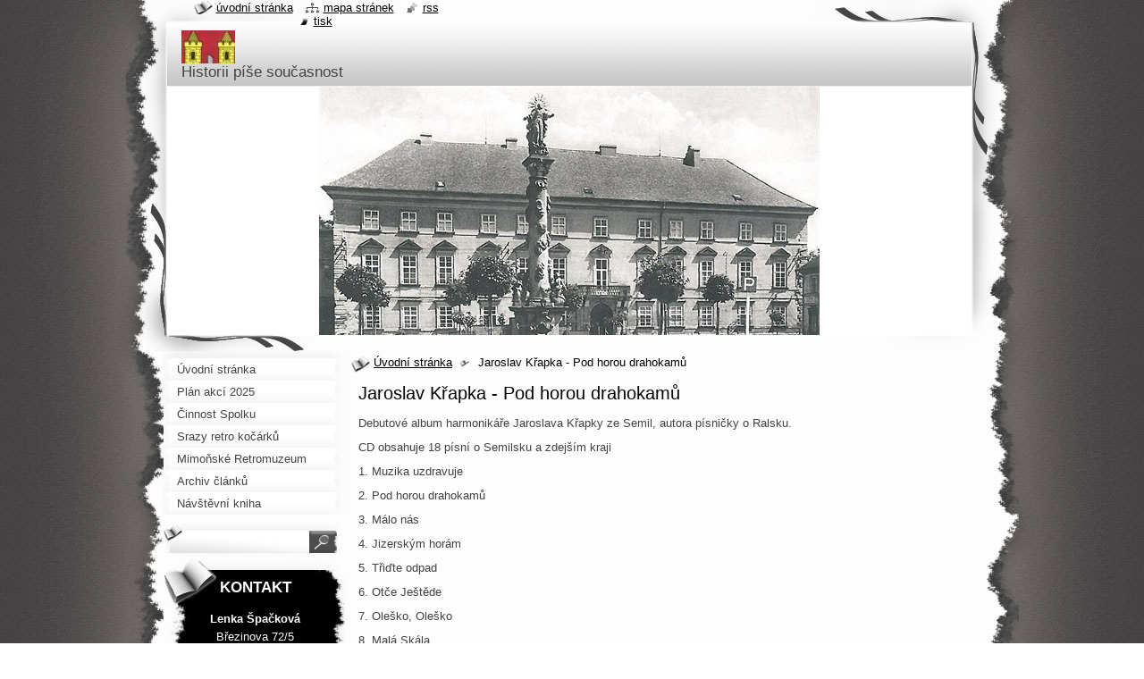

--- FILE ---
content_type: text/html; charset=UTF-8
request_url: https://www.historiemimone.cz/products/jaroslav-krapka-pod-horou-drahokamu/
body_size: 9650
content:
<!--[if lte IE 9]><!DOCTYPE HTML PUBLIC "-//W3C//DTD HTML 4.01 Transitional//EN" "https://www.w3.org/TR/html4/loose.dtd"><![endif]-->
<!DOCTYPE html>
<!--[if IE]><html class="ie" lang="cs"><![endif]-->
<!--[if gt IE 9]><!--> 
<html lang="cs">
<!--<![endif]-->
  <head>
    <!--[if lt IE 8]><meta http-equiv="X-UA-Compatible" content="IE=EmulateIE7"><![endif]--><!--[if IE 8]><meta http-equiv="X-UA-Compatible" content="IE=EmulateIE8"><![endif]--><!--[if IE 9]><meta http-equiv="X-UA-Compatible" content="IE=EmulateIE9"><![endif]-->
    <base href="https://www.historiemimone.cz/">
  <meta charset="utf-8">
  <meta name="description" content="">
  <meta name="keywords" content="">
  <meta name="generator" content="Webnode">
  <meta name="apple-mobile-web-app-capable" content="yes">
  <meta name="apple-mobile-web-app-status-bar-style" content="black">
  <meta name="format-detection" content="telephone=no">
    <link rel="icon" type="image/svg+xml" href="/favicon.svg" sizes="any">  <link rel="icon" type="image/svg+xml" href="/favicon16.svg" sizes="16x16">  <link rel="icon" href="/favicon.ico">  <link rel="stylesheet" href="https://www.historiemimone.cz/wysiwyg/system.style.css">
<link rel="canonical" href="https://www.historiemimone.cz/products/jaroslav-krapka-pod-horou-drahokamu/">
<script type="text/javascript">(function(i,s,o,g,r,a,m){i['GoogleAnalyticsObject']=r;i[r]=i[r]||function(){
			(i[r].q=i[r].q||[]).push(arguments)},i[r].l=1*new Date();a=s.createElement(o),
			m=s.getElementsByTagName(o)[0];a.async=1;a.src=g;m.parentNode.insertBefore(a,m)
			})(window,document,'script','//www.google-analytics.com/analytics.js','ga');ga('create', 'UA-797705-6', 'auto',{"name":"wnd_header"});ga('wnd_header.set', 'dimension1', 'W1');ga('wnd_header.set', 'anonymizeIp', true);ga('wnd_header.send', 'pageview');var pageTrackerAllTrackEvent=function(category,action,opt_label,opt_value){ga('send', 'event', category, action, opt_label, opt_value)};</script>
  <link rel="alternate" type="application/rss+xml" href="https://historiemimone.cz/rss/all.xml" title="">
<!--[if lte IE 9]><style type="text/css">.cke_skin_webnode iframe {vertical-align: baseline !important;}</style><![endif]-->
    <title>Jaroslav Křapka - Pod horou drahokamů :: HISTORIE MIMOŇSKA</title>
    <meta name="robots" content="index, follow">
    <meta name="googlebot" content="index, follow">   
    <link href="https://d11bh4d8fhuq47.cloudfront.net/_system/skins/v9/50000791/css/style.css" rel="stylesheet" type="text/css" media="screen,projection,handheld,tv">
    <link href="https://d11bh4d8fhuq47.cloudfront.net/_system/skins/v9/50000791/css/print.css" rel="stylesheet" type="text/css" media="print">
    <script type="text/javascript" src="https://d11bh4d8fhuq47.cloudfront.net/_system/skins/v9/50000791/js/functions.js"></script>
    <!--[if IE]>
			<script type="text/javascript" src="https://d11bh4d8fhuq47.cloudfront.net/_system/skins/v9/50000791/js/functions-ie.js"></script>
		<![endif]-->
    <!--[if IE 6]>
      <script type="text/javascript" src="https://d11bh4d8fhuq47.cloudfront.net/_system/skins/v9/50000791/js/png.js"></script>
			<script type="text/javascript">
        DD_belatedPNG.fix('#header, .homepage a, .print a, .sitemap a, .rss a, li');
        DD_belatedPNG.fixPNG('#header, .homepage a, .print a, .sitemap a, .rss a, li');
      </script> 
    <![endif]--> 
  
				<script type="text/javascript">
				/* <![CDATA[ */
					
					if (typeof(RS_CFG) == 'undefined') RS_CFG = new Array();
					RS_CFG['staticServers'] = new Array('https://d11bh4d8fhuq47.cloudfront.net/');
					RS_CFG['skinServers'] = new Array('https://d11bh4d8fhuq47.cloudfront.net/');
					RS_CFG['filesPath'] = 'https://www.historiemimone.cz/_files/';
					RS_CFG['filesAWSS3Path'] = 'https://d6a14b93f1.cbaul-cdnwnd.com/ff2a570ec9bac9949b040bbca75e9685/';
					RS_CFG['lbClose'] = 'Zavřít';
					RS_CFG['skin'] = 'default';
					if (!RS_CFG['labels']) RS_CFG['labels'] = new Array();
					RS_CFG['systemName'] = 'Webnode';
						
					RS_CFG['responsiveLayout'] = 0;
					RS_CFG['mobileDevice'] = 0;
					RS_CFG['labels']['copyPasteSource'] = 'Více zde:';
					
				/* ]]> */
				</script><style type="text/css">/* <![CDATA[ */#c01c6691d828d4 {position: absolute;font-size: 13px !important;font-family: "Arial", helvetica, sans-serif !important;white-space: nowrap;z-index: 2147483647;-webkit-user-select: none;-khtml-user-select: none;-moz-user-select: none;-o-user-select: none;user-select: none;}#k0ss3rwx {position: relative;top: -14px;}* html #k0ss3rwx { top: -11px; }#k0ss3rwx a { text-decoration: none !important; }#k0ss3rwx a:hover { text-decoration: underline !important; }#gghbf8a19ios {z-index: 2147483647;display: inline-block !important;font-size: 16px;padding: 7px 59px 9px 59px;background: transparent url(https://d11bh4d8fhuq47.cloudfront.net/img/footer/footerButtonWebnodeHover.png?ph=d6a14b93f1) top left no-repeat;height: 18px;cursor: pointer;}* html #gghbf8a19ios { height: 36px; }#gghbf8a19ios:hover { background: url(https://d11bh4d8fhuq47.cloudfront.net/img/footer/footerButtonWebnode.png?ph=d6a14b93f1) top left no-repeat; }#e4b0c7af93bm { display: none; }#g803eag1l {z-index: 3000;text-align: left !important;position: absolute;height: 88px;font-size: 13px !important;color: #ffffff !important;font-family: "Arial", helvetica, sans-serif !important;overflow: hidden;cursor: pointer;}#g803eag1l a {color: #ffffff !important;}#b9cbqij3d79 {color: #36322D !important;text-decoration: none !important;font-weight: bold !important;float: right;height: 31px;position: absolute;top: 19px;right: 15px;cursor: pointer;}#c10cij1bq { float: right; padding-right: 27px; display: block; line-height: 31px; height: 31px; background: url(https://d11bh4d8fhuq47.cloudfront.net/img/footer/footerButton.png?ph=d6a14b93f1) top right no-repeat; white-space: nowrap; }#ed9hiak9aec0y { position: relative; left: 1px; float: left; display: block; width: 15px; height: 31px; background: url(https://d11bh4d8fhuq47.cloudfront.net/img/footer/footerButton.png?ph=d6a14b93f1) top left no-repeat; }#b9cbqij3d79:hover { color: #36322D !important; text-decoration: none !important; }#b9cbqij3d79:hover #c10cij1bq { background: url(https://d11bh4d8fhuq47.cloudfront.net/img/footer/footerButtonHover.png?ph=d6a14b93f1) top right no-repeat; }#b9cbqij3d79:hover #ed9hiak9aec0y { background: url(https://d11bh4d8fhuq47.cloudfront.net/img/footer/footerButtonHover.png?ph=d6a14b93f1) top left no-repeat; }#ajdj50u4 {padding-right: 11px;padding-right: 11px;float: right;height: 60px;padding-top: 18px;background: url(https://d11bh4d8fhuq47.cloudfront.net/img/footer/footerBubble.png?ph=d6a14b93f1) top right no-repeat;}#u9sojj18lgrr {float: left;width: 18px;height: 78px;background: url(https://d11bh4d8fhuq47.cloudfront.net/img/footer/footerBubble.png?ph=d6a14b93f1) top left no-repeat;}* html #gghbf8a19ios { filter: progid:DXImageTransform.Microsoft.AlphaImageLoader(src='https://d11bh4d8fhuq47.cloudfront.net/img/footer/footerButtonWebnode.png?ph=d6a14b93f1'); background: transparent; }* html #gghbf8a19ios:hover { filter: progid:DXImageTransform.Microsoft.AlphaImageLoader(src='https://d11bh4d8fhuq47.cloudfront.net/img/footer/footerButtonWebnodeHover.png?ph=d6a14b93f1'); background: transparent; }* html #ajdj50u4 { height: 78px; background-image: url(https://d11bh4d8fhuq47.cloudfront.net/img/footer/footerBubbleIE6.png?ph=d6a14b93f1);  }* html #u9sojj18lgrr { background-image: url(https://d11bh4d8fhuq47.cloudfront.net/img/footer/footerBubbleIE6.png?ph=d6a14b93f1);  }* html #c10cij1bq { background-image: url(https://d11bh4d8fhuq47.cloudfront.net/img/footer/footerButtonIE6.png?ph=d6a14b93f1); }* html #ed9hiak9aec0y { background-image: url(https://d11bh4d8fhuq47.cloudfront.net/img/footer/footerButtonIE6.png?ph=d6a14b93f1); }* html #b9cbqij3d79:hover #rbcGrSigTryButtonRight { background-image: url(https://d11bh4d8fhuq47.cloudfront.net/img/footer/footerButtonHoverIE6.png?ph=d6a14b93f1);  }* html #b9cbqij3d79:hover #rbcGrSigTryButtonLeft { background-image: url(https://d11bh4d8fhuq47.cloudfront.net/img/footer/footerButtonHoverIE6.png?ph=d6a14b93f1);  }/* ]]> */</style><script type="text/javascript" src="https://d11bh4d8fhuq47.cloudfront.net/_system/client/js/compressed/frontend.package.1-3-108.js?ph=d6a14b93f1"></script><style type="text/css"></style></head>
  <body>    <div id="body_bg">
      <div id="site_bg">
        <div id="site">
        
          <!-- HEADER -->
          <div id="header">
            <div id="logozone">               
              <div id="logo"><a href="home/" class="image" title="Přejít na úvodní stránku."><span id="rbcSystemIdentifierLogo"><img src="https://d6a14b93f1.cbaul-cdnwnd.com/ff2a570ec9bac9949b040bbca75e9685/200000010-08617095b8/znak-edit-20220504221114.jpg"  width="60" height="95"  alt="HISTORIE MIMOŇSKA"></span></a></div>          
              <p id="moto"><span id="rbcCompanySlogan" class="rbcNoStyleSpan">Historii píše současnost</span></p>
            </div>    
            <div id="illustration">                            
              <img src="https://d6a14b93f1.cbaul-cdnwnd.com/ff2a570ec9bac9949b040bbca75e9685/200001719-9c7bc9c7bd/TM5bc4e7_Mimozmek.jpg?ph=d6a14b93f1" width="560" height="318" alt="">            </div>         
          </div>
          <!-- /HEADER -->
          
          <div class="cleaner"><!-- / --></div>
          
          <!-- MAIN -->
          <div id="mainWide">
            
            <!-- CONTENT -->
            <div id="content">
                          
              <!-- NAVIGATOR -->
              <div id="pageNavigator" class="rbcContentBlock">                        <div id="navigator">           <a class="navFirstPage" href="/home/">Úvodní stránka</a>      <span><span> &gt; </span></span>          <span id="navCurrentPage">Jaroslav Křapka - Pod horou drahokamů</span>                 </div>            <div class="cleaner"><!-- / --></div>              </div>              <!-- /NAVIGATOR -->
              
              <div class="cleaner"><!-- / --></div>
              
              
				

		
	
			<div class="box">
        <div class="boxTitle"><h1>Jaroslav Křapka - Pod horou drahokamů</h1></div>
        <div class="boxContent">
          <div class="contentBox">

            <div class="productDetail">
                    
              
                    
              <div class="cleaner"><!-- / --></div>
                   
              <div class="text"><p>Debutové album harmonikáře Jaroslava Křapky ze Semil, autora písničky o Ralsku.</p>
<p>CD obsahuje 18 písní o Semilsku a zdejším kraji</p>
<p>1. Muzika uzdravuje</p>
<p>2. Pod horou drahokamů</p>
<p>3. Málo nás</p>
<p>4. Jizerským horám</p>
<p>5. Třiďte odpad</p>
<p>6. Otče Ještěde</p>
<p>7. Oleško, Oleško</p>
<p>8. Malá Skála</p>
<p>9. Pecka</p>
<p>10. Poměnky z Božkova</p>
<p>11. Jemnostpane Krakonoši</p>
<p>12. Kramáři a kramářky</p>
<p>13. Hospoda Dřevěnka</p>
<p>14. Masopuste</p>
<p>15. Záhoří</p>
<p>16. Ralsko</p>
<p>17. Radost nekončí</p>
<p>18. Harmoniko má</p>
<p>Písničky nikde jinde nenajdete, než na tomto CD, vytvořeného výhradně pro Spolek historie Mimoňska.</p>
<p>Objednat lze on-line na adrese<span style="display: none;">&nbsp;</span>&nbsp;lenka.fogl@seznam.cz</p>
</div>
                  
              <div class="cleaner"><!-- / --></div>
        
        			
        					 
        			<div class="cleaner"><!-- / --></div>
        					 
        			<div class="rbcBookmarks"><div id="rbcBookmarks200000091"></div></div>
		<script type="text/javascript">
			/* <![CDATA[ */
			Event.observe(window, 'load', function(){
				var bookmarks = '<div style=\"float:left;\"><div style=\"float:left;\"><iframe src=\"//www.facebook.com/plugins/like.php?href=https://www.historiemimone.cz/products/jaroslav-krapka-pod-horou-drahokamu/&amp;send=false&amp;layout=button_count&amp;width=155&amp;show_faces=false&amp;action=like&amp;colorscheme=light&amp;font&amp;height=21&amp;appId=397846014145828&amp;locale=cs_CZ\" scrolling=\"no\" frameborder=\"0\" style=\"border:none; overflow:hidden; width:155px; height:21px; position:relative; top:1px;\" allowtransparency=\"true\"></iframe></div><div style=\"float:left;\"><a href=\"https://twitter.com/share\" class=\"twitter-share-button\" data-count=\"horizontal\" data-via=\"webnode\" data-lang=\"en\">Tweet</a></div><script type=\"text/javascript\">(function() {var po = document.createElement(\'script\'); po.type = \'text/javascript\'; po.async = true;po.src = \'//platform.twitter.com/widgets.js\';var s = document.getElementsByTagName(\'script\')[0]; s.parentNode.insertBefore(po, s);})();'+'<'+'/scr'+'ipt></div> <div class=\"addthis_toolbox addthis_default_style\" style=\"float:left;\"><a class=\"addthis_counter addthis_pill_style\"></a></div> <script type=\"text/javascript\">(function() {var po = document.createElement(\'script\'); po.type = \'text/javascript\'; po.async = true;po.src = \'https://s7.addthis.com/js/250/addthis_widget.js#pubid=webnode\';var s = document.getElementsByTagName(\'script\')[0]; s.parentNode.insertBefore(po, s);})();'+'<'+'/scr'+'ipt><div style=\"clear:both;\"></div>';
				$('rbcBookmarks200000091').innerHTML = bookmarks;
				bookmarks.evalScripts();
			});
			/* ]]> */
		</script>
		
        					 
        			<div class="cleaner"><!-- / --></div>
        					  
        			
                    
            </div>
          
          </div>                      
        </div>
      </div>

		
		
		  <div class="cleaner"><!-- / --></div>

		           
              
            </div>
            <!-- /CONTENT -->
            
            <!-- SIDEBAR -->
            <div id="sidebar">
            
              <!-- MENU -->  
              


      <div id="menuzone">

		<ul class="menu">
	<li class="first">
  
      <a href="/home/">
    
      <span>Úvodní stránka</span>
      
  </a>
  
  </li>
	<li>
  
      <a href="/akce-2025/">
    
      <span>Plán akcí 2025</span>
      
  </a>
  
  </li>
	<li>
  
      <a href="/o-nas/">
    
      <span>Činnost Spolku</span>
      
  </a>
  
  </li>
	<li>
  
      <a href="/srazy-historickych-kocarku/">
    
      <span>Srazy retro kočárků</span>
      
  </a>
  
  </li>
	<li>
  
      <a href="/mimonske-retromuzeum/">
    
      <span>Mimoňské Retromuzeum</span>
      
  </a>
  
  </li>
	<li>
  
      <a href="/vypis-clanku/">
    
      <span>Archiv článků</span>
      
  </a>
  
  </li>
	<li class="last">
  
      <a href="/navstevni-kniha/">
    
      <span>Návštěvní kniha</span>
      
  </a>
  
  </li>
</ul>

      </div>

					    
              <!-- /MENU -->
              
              <div class="cleaner"><!-- / --></div>
              
              <!-- SEARCH -->
              
        
      <div id="searchBox">

		<form action="/search/" method="get" id="fulltextSearch">

      	<label for="fulltextSearchText">Vyhledávání</label>
        <div class="cleaner"><!-- / --></div>            		    
        <input type="text" name="text" id="fulltextSearchText">
        <button type="submit" id="fulltextSubmit"><span class="hidden">Hledat</span></button>

		</form>


      </div>
      
      <div class="cleaner"><!-- / --></div>

		 
              <!-- /SEARCH -->
              
              <div class="cleaner"><!-- / --></div>
              
              <!-- CONTACT -->
              
          
      <div id="contact">
        <div id="contactTitle"><h2>Kontakt</h2></div>
        <div id="contactContent">
          
		

      <p class="name">Lenka Špačková</p>
      
      
      <p class="address">Březinova 72/5<br />
Mimoň<br />
CZ - 471 24<br />
-<br />
Číslo účtu 0927626359 / 0800</p>

	            
      
      
      <p class="phone">+420 724 522 279</p>

	
      
	
	    <p class="email"><a href="&#109;&#97;&#105;&#108;&#116;&#111;:&#108;&#101;&#110;&#107;&#97;&#46;&#102;&#111;&#103;&#108;&#64;&#115;&#101;&#122;&#110;&#97;&#109;&#46;&#99;&#122;"><span id="rbcContactEmail">&#108;&#101;&#110;&#107;&#97;&#46;&#102;&#111;&#103;&#108;&#64;&#115;&#101;&#122;&#110;&#97;&#109;&#46;&#99;&#122;</span></a></p>

	        

		
        
        </div>
      </div>
      
      <div class="cleaner"><!-- / --></div>

					          
              <!-- /CONTACT --> 
              
              <div class="cleaner"><!-- / --></div>       
              
              
								
			<div class="box">
        <div class="boxContent">
          <div class="contentBox">

		<h4 style="text-align: center;"><strong><span style="color: rgb(255, 0, 0);"><span style="background-color: rgb(255, 255, 0);">DOTAČNÍ PROGRAM MĚSTA MIMOŇ</span></span></strong></h4>
<h4 style="text-align: center;">VŠECHNY AKCE KTERÉ POŘÁDÁME A NA KTERÉ JSTE ZVÁNI , JSME MOHLI A MŮŽEME USKUTEČNIT DÍKY DOTAČNÍMU PROGRAMU MĚSTA MIMOŇ.</h4>
<h4 style="text-align: center;"><img alt="" height="95" src="https://d6a14b93f1.cbaul-cdnwnd.com/ff2a570ec9bac9949b040bbca75e9685/200000010-08617095b8/znak-edit-20220504221114.jpg" width="60"></h4>
<p style="text-align: center;"><strong><span style="color:#ff0000;"><span style="background-color:#ffff00;">UPOZORNĚNÍ</span></span></strong></p>
<p style="text-align: center;"><span style="font-size:14px;"><span style="font-family:verdana,geneva,sans-serif;">Veškeré pozvánky na naše akce najdete zde na našem spolkovém webu, nebo je zasíláme mailem, či SMS zprávou.</span></span></p>
<div style="border: 2px solid rgb(166, 166, 166); border-radius: 5px; width: auto; height: auto; padding: 5px; margin: 5px; box-shadow: rgb(128, 128, 128) 1px 2px 3px; text-align: center;">
	<a href="akce-2017/"><span style="font-size:14px;"><span style="font-family:verdana,geneva,sans-serif;">Plán spolkových akcí</span></span></a></div>
<p>&nbsp;</p>
<p style="text-align: center;"><span style="font-size:14px;"><span style="font-family:verdana,geneva,sans-serif;">K odběru pozvánek na naše spolkové akce se můžete přihlásit pomocí našeho kontaktního formuláře, stejný formulář použijte také při případném odhlášení z odběru.</span></span></p>
<div style="border: 2px solid rgb(166, 166, 166); border-radius: 5px; width: auto; height: auto; padding: 5px; margin: 5px; box-shadow: rgb(128, 128, 128) 1px 2px 3px; text-align: center;">
	<a href="kontakt/"><span style="font-size:14px;"><span style="font-family:verdana,geneva,sans-serif;">Kontaktní formulář</span></span></a></div>
<p>&nbsp;</p>
<p style="text-align: center;"><span style="font-size:14px;"><span style="font-family:verdana,geneva,sans-serif;">Spolek historie Mimoňska se schází pravidelně každý první čtvrtek v měsíci, mimo července a srpna, kdy se schůzky nekonají. V prosinci může být termín pravidelné spolkové schůzky posunutý a sloučený s akcí Betlémské světlo, kterou pravidelně pořádáme v Náhlově.</span></span></p>
<div style="border: 2px solid rgb(166, 166, 166); border-radius: 5px; width: auto; height: auto; padding: 5px; margin: 5px; box-shadow: rgb(128, 128, 128) 1px 2px 3px; text-align: center;">
	<a href="pravidelne-schuzky-spolku/"><span style="font-size:14px;"><span style="font-family:verdana,geneva,sans-serif;">Pravidelné schůzky Spolku</span></span></a></div>

        
          </div>                
        </div>
      </div>
      
      <div class="cleaner"><!-- / --></div>

		
								
			<div class="box">
        <div class="boxContent">
          <div class="contentBox">

		
        
          </div>                
        </div>
      </div>
      
      <div class="cleaner"><!-- / --></div>

		
								
			<div class="box">
        <div class="boxContent">
          <div class="contentBox">

		<p><strong>Administrace webu:</strong></p>
<p><a href="mailto:info@historiemimone.cz">spolekhistoriemimone@seznam.cz</a></p>
<p>Autorem článků se signaturou ( - web - ) je webová administrace.</p>

        
          </div>                
        </div>
      </div>
      
      <div class="cleaner"><!-- / --></div>

		        
                    
                              
            </div>
            <!-- /SIDEBAR -->
            
            <hr class="cleaner">
            
          </div>
          <!-- /MAIN -->
          
          <div class="cleaner"><!-- / --></div>
          
          <!-- QUICK LINKS -->
          <table id="quickLinks">
            <tr><td>
              <div id="links">
                <p>
                  <span class="homepage"><a href="home/" title="Přejít na úvodní stránku.">Úvodní stránka</a></span>
                  <span class="separator"> | </span>
                  <span class="sitemap"><a href="/sitemap/" title="Přejít na mapu stránek.">Mapa stránek</a></span>
                  <span class="separator"> | </span>
                  <span class="rss"><a href="/rss/" title="RSS kanály">RSS</a></span>
                  <span class="separator"> | </span>
                  <span class="print"><a href="#" onclick="window.print(); return false;" title="Vytisknout stránku">Tisk</a></span>
                 </p>  
              </div>
            </td><td>
              <div class="lang">               
                <div id="languageSelect"></div>			                			            
              </div>
            </td></tr>
          </table>
          <!-- /QUICK LINKS -->
          
          <!-- FOOTER -->
          <div id="footer">
            <div id="footerContent">
              <div id="footerLeft"><span id="rbcFooterText" class="rbcNoStyleSpan">Spolek historie Mimoňska © 2012  - 2021 Všechna práva vyhrazena</span></div>            
              <div id="footerRight"><span class="rbcSignatureText"><a href="https://www.webnode.cz?utm_source=text&amp;utm_medium=footer&amp;utm_campaign=free1" rel="nofollow">Vytvořte si webové stránky zdarma!</a><a id="gghbf8a19ios" href="https://www.webnode.cz?utm_source=button&amp;utm_medium=footer&amp;utm_campaign=free1" rel="nofollow"><span id="e4b0c7af93bm">Webnode</span></a></span></div> 
            </div>
          </div>          
          <!-- /FOOTER -->
        
        </div>
      </div>
    </div>
    
    <script type="text/javascript">
		/* <![CDATA[ */

			RubicusFrontendIns.addObserver
			({

				onContentChange: function ()
        {
          RubicusFrontendIns.faqInit('faq', 'answerBlock');
          setContentSize();
        },

				onStartSlideshow: function()
				{
					$('slideshowControl').innerHTML	= '<span>Pozastavit prezentaci<'+'/span>';
					$('slideshowControl').title			= 'Pozastavit automatické procházení obrázků';
					$('slideshowControl').onclick		= RubicusFrontendIns.stopSlideshow.bind(RubicusFrontendIns);
				},

				onStopSlideshow: function()
				{
					$('slideshowControl').innerHTML	= '<span>Spustit prezentaci<'+'/span>';
					$('slideshowControl').title			= 'Spustit automatické procházení obrázků';
					$('slideshowControl').onclick		= RubicusFrontendIns.startSlideshow.bind(RubicusFrontendIns);
				},

				onShowImage: function()
				{
					if (RubicusFrontendIns.isSlideshowMode())
					{
						$('slideshowControl').innerHTML	= '<span>Pozastavit prezentaci<'+'/span>';
						$('slideshowControl').title			= 'Pozastavit automatické procházení obrázků';
						$('slideshowControl').onclick		= RubicusFrontendIns.stopSlideshow.bind(RubicusFrontendIns);
					}
				}

			 });
			 
			  if (!$('detailScript'))
        {
          window.onload = setContentSize;
        }        
        document.body.onresize = setContentSize;
			  window.onresize = setContentSize;

			  RubicusFrontendIns.faqInit('faq', 'answerBlock');

			  RubicusFrontendIns.addFileToPreload('https://d11bh4d8fhuq47.cloudfront.net/_system/skins/v9/50000791/img/loading.gif');
			  
			  RubicusFrontendIns.addFileToPreload('https://d11bh4d8fhuq47.cloudfront.net/_system/skins/v9/50000791/img/search_btn_hover.jpg');
			  RubicusFrontendIns.addFileToPreload('https://d11bh4d8fhuq47.cloudfront.net/_system/skins/v9/50000791/img/menu_hover.jpg');
			  RubicusFrontendIns.addFileToPreload('https://d11bh4d8fhuq47.cloudfront.net/_system/skins/v9/50000791/img/submenu_hover.jpg');
			  RubicusFrontendIns.addFileToPreload('https://d11bh4d8fhuq47.cloudfront.net/_system/skins/v9/50000791/img/submenu2_hover.jpg');
			  RubicusFrontendIns.addFileToPreload('https://d11bh4d8fhuq47.cloudfront.net/_system/skins/v9/50000791/img/submit_hover.jpg');
			  
			  RubicusFrontendIns.addFileToPreload('https://d11bh4d8fhuq47.cloudfront.net/_system/skins/v9/50000791/img/photo118_hover.jpg');
			  RubicusFrontendIns.addFileToPreload('https://d11bh4d8fhuq47.cloudfront.net/_system/skins/v9/50000791/img/photo200_hover.jpg');
			  RubicusFrontendIns.addFileToPreload('https://d11bh4d8fhuq47.cloudfront.net/_system/skins/v9/50000791/img/product_img_hover.jpg');
			  
  		/* ]]> */
  	</script>
  <div id="rbcFooterHtml"></div><div style="display: none;" id="c01c6691d828d4"><span id="k0ss3rwx">&nbsp;</span></div><div id="g803eag1l" style="display: none;"><a href="https://www.webnode.cz?utm_source=window&amp;utm_medium=footer&amp;utm_campaign=free1" rel="nofollow"><div id="u9sojj18lgrr"><!-- / --></div><div id="ajdj50u4"><div><strong id="dkvemvx1mino7">Vytvořte si vlastní web zdarma!</strong><br /><span id="caob0kj1b5">Moderní webové stránky za 5 minut</span></div><span id="b9cbqij3d79"><span id="ed9hiak9aec0y"><!-- / --></span><span id="c10cij1bq">Vyzkoušet</span></span></div></a></div><script type="text/javascript">/* <![CDATA[ */var hjka4ap7c7 = {sig: $('c01c6691d828d4'),prefix: $('k0ss3rwx'),btn : $('gghbf8a19ios'),win : $('g803eag1l'),winLeft : $('u9sojj18lgrr'),winLeftT : $('ig8d55084'),winLeftB : $('h3jbfcd49'),winRght : $('ajdj50u4'),winRghtT : $('a7fjb291n92g90'),winRghtB : $('dodbc282'),tryBtn : $('b9cbqij3d79'),tryLeft : $('ed9hiak9aec0y'),tryRght : $('c10cij1bq'),text : $('caob0kj1b5'),title : $('dkvemvx1mino7')};hjka4ap7c7.sig.appendChild(hjka4ap7c7.btn);var e076b6369ckg=0,hf6a095c3fc84cg2=0,ijbhcie31=0,h66b932a76,ehmdkj8fh91=$$('.rbcSignatureText')[0],cb65n86355l=false,a1bld61c;function fk1laa41(){if (!cb65n86355l && pageTrackerAllTrackEvent){pageTrackerAllTrackEvent('Signature','Window show - web',hjka4ap7c7.sig.getElementsByTagName('a')[0].innerHTML);cb65n86355l=true;}hjka4ap7c7.win.show();ijbhcie31=hjka4ap7c7.tryLeft.offsetWidth+hjka4ap7c7.tryRght.offsetWidth+1;hjka4ap7c7.tryBtn.style.width=parseInt(ijbhcie31)+'px';hjka4ap7c7.text.parentNode.style.width = '';hjka4ap7c7.winRght.style.width=parseInt(20+ijbhcie31+Math.max(hjka4ap7c7.text.offsetWidth,hjka4ap7c7.title.offsetWidth))+'px';hjka4ap7c7.win.style.width=parseInt(hjka4ap7c7.winLeft.offsetWidth+hjka4ap7c7.winRght.offsetWidth)+'px';var wl=hjka4ap7c7.sig.offsetLeft+hjka4ap7c7.btn.offsetLeft+hjka4ap7c7.btn.offsetWidth-hjka4ap7c7.win.offsetWidth+12;if (wl<10){wl=10;}hjka4ap7c7.win.style.left=parseInt(wl)+'px';hjka4ap7c7.win.style.top=parseInt(hf6a095c3fc84cg2-hjka4ap7c7.win.offsetHeight)+'px';clearTimeout(h66b932a76);}function a14dhdee0dm77f(){h66b932a76=setTimeout('hjka4ap7c7.win.hide()',1000);}function eiyu3qg7af1i6(){var ph = RubicusFrontendIns.photoDetailHandler.lightboxFixed?document.getElementsByTagName('body')[0].offsetHeight/2:RubicusFrontendIns.getPageSize().pageHeight;hjka4ap7c7.sig.show();e076b6369ckg=0;hf6a095c3fc84cg2=0;if (ehmdkj8fh91&&ehmdkj8fh91.offsetParent){var obj=ehmdkj8fh91;do{e076b6369ckg+=obj.offsetLeft;hf6a095c3fc84cg2+=obj.offsetTop;} while (obj = obj.offsetParent);}if ($('rbcFooterText')){hjka4ap7c7.sig.style.color = $('rbcFooterText').getStyle('color');hjka4ap7c7.sig.getElementsByTagName('a')[0].style.color = $('rbcFooterText').getStyle('color');}hjka4ap7c7.sig.style.width=parseInt(hjka4ap7c7.prefix.offsetWidth+hjka4ap7c7.btn.offsetWidth)+'px';if (e076b6369ckg<0||e076b6369ckg>document.body.offsetWidth){e076b6369ckg=(document.body.offsetWidth-hjka4ap7c7.sig.offsetWidth)/2;}if (e076b6369ckg>(document.body.offsetWidth*0.55)){hjka4ap7c7.sig.style.left=parseInt(e076b6369ckg+(ehmdkj8fh91?ehmdkj8fh91.offsetWidth:0)-hjka4ap7c7.sig.offsetWidth)+'px';}else{hjka4ap7c7.sig.style.left=parseInt(e076b6369ckg)+'px';}if (hf6a095c3fc84cg2<=0 || RubicusFrontendIns.photoDetailHandler.lightboxFixed){hf6a095c3fc84cg2=ph-5-hjka4ap7c7.sig.offsetHeight;}hjka4ap7c7.sig.style.top=parseInt(hf6a095c3fc84cg2-5)+'px';}function ggmgfdcy(){if (a1bld61c){clearTimeout(a1bld61c);}a1bld61c = setTimeout('eiyu3qg7af1i6()', 10);}Event.observe(window,'load',function(){if (hjka4ap7c7.win&&hjka4ap7c7.btn){if (ehmdkj8fh91){if (ehmdkj8fh91.getElementsByTagName("a").length > 0){hjka4ap7c7.prefix.innerHTML = ehmdkj8fh91.innerHTML + '&nbsp;';}else{hjka4ap7c7.prefix.innerHTML = '<a href="https://www.webnode.cz?utm_source=text&amp;utm_medium=footer&amp;utm_content=cz-web-0&amp;utm_campaign=signature" rel="nofollow">'+ehmdkj8fh91.innerHTML + '</a>&nbsp;';}ehmdkj8fh91.style.visibility='hidden';}else{if (pageTrackerAllTrackEvent){pageTrackerAllTrackEvent('Signature','Missing rbcSignatureText','www.historiemimone.cz');}}eiyu3qg7af1i6();setTimeout(eiyu3qg7af1i6, 500);setTimeout(eiyu3qg7af1i6, 1000);setTimeout(eiyu3qg7af1i6, 5000);Event.observe(hjka4ap7c7.btn,'mouseover',fk1laa41);Event.observe(hjka4ap7c7.win,'mouseover',fk1laa41);Event.observe(hjka4ap7c7.btn,'mouseout',a14dhdee0dm77f);Event.observe(hjka4ap7c7.win,'mouseout',a14dhdee0dm77f);Event.observe(hjka4ap7c7.win,'click',function(){if (pageTrackerAllTrackEvent){pageTrackerAllTrackEvent('Signature','Window click - web','Vytvořte si vlastní web zdarma!',0);}document/*e6agf3w9p25*/.location.href='https://www.webnode.cz?utm_source=window&utm_medium=footer&utm_content=cz-web-0&utm_campaign=signature';});Event.observe(window, 'resize', ggmgfdcy);Event.observe(document.body, 'resize', ggmgfdcy);RubicusFrontendIns.addObserver({onResize: ggmgfdcy});RubicusFrontendIns.addObserver({onContentChange: ggmgfdcy});RubicusFrontendIns.addObserver({onLightboxUpdate: eiyu3qg7af1i6});Event.observe(hjka4ap7c7.btn, 'click', function(){if (pageTrackerAllTrackEvent){pageTrackerAllTrackEvent('Signature','Button click - web',hjka4ap7c7.sig.getElementsByTagName('a')[0].innerHTML);}});Event.observe(hjka4ap7c7.tryBtn, 'click', function(){if (pageTrackerAllTrackEvent){pageTrackerAllTrackEvent('Signature','Try Button click - web','Vytvořte si vlastní web zdarma!',0);}});}});RubicusFrontendIns.addFileToPreload('https://d11bh4d8fhuq47.cloudfront.net/img/footer/footerButtonWebnode.png?ph=d6a14b93f1');RubicusFrontendIns.addFileToPreload('https://d11bh4d8fhuq47.cloudfront.net/img/footer/footerButton.png?ph=d6a14b93f1');RubicusFrontendIns.addFileToPreload('https://d11bh4d8fhuq47.cloudfront.net/img/footer/footerButtonHover.png?ph=d6a14b93f1');RubicusFrontendIns.addFileToPreload('https://d11bh4d8fhuq47.cloudfront.net/img/footer/footerBubble.png?ph=d6a14b93f1');if (Prototype.Browser.IE){RubicusFrontendIns.addFileToPreload('https://d11bh4d8fhuq47.cloudfront.net/img/footer/footerBubbleIE6.png?ph=d6a14b93f1');RubicusFrontendIns.addFileToPreload('https://d11bh4d8fhuq47.cloudfront.net/img/footer/footerButtonHoverIE6.png?ph=d6a14b93f1');}RubicusFrontendIns.copyLink = 'https://www.webnode.cz';RS_CFG['labels']['copyPasteBackLink'] = 'Vytvořte si vlastní stránky zdarma:';/* ]]> */</script><script type="text/javascript">var keenTrackerCmsTrackEvent=function(id){if(typeof _jsTracker=="undefined" || !_jsTracker){return false;};try{var name=_keenEvents[id];var keenEvent={user:{u:_keenData.u,p:_keenData.p,lc:_keenData.lc,t:_keenData.t},action:{identifier:id,name:name,category:'cms',platform:'WND1',version:'2.1.157'},browser:{url:location.href,ua:navigator.userAgent,referer_url:document.referrer,resolution:screen.width+'x'+screen.height,ip:'3.14.13.132'}};_jsTracker.jsonpSubmit('PROD',keenEvent,function(err,res){});}catch(err){console.log(err)};};</script></body>
</html>